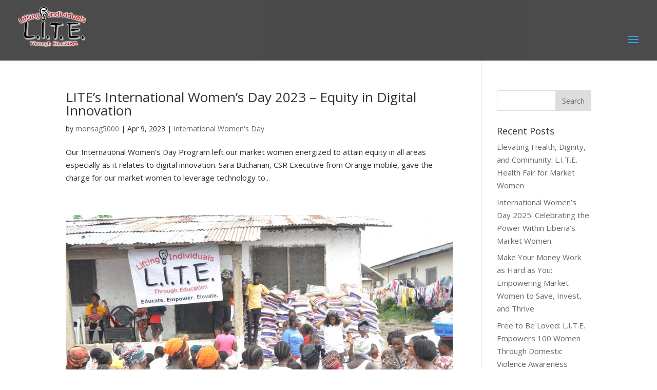

--- FILE ---
content_type: text/plain
request_url: https://www.google-analytics.com/j/collect?v=1&_v=j102&a=2014373252&t=pageview&_s=1&dl=https%3A%2F%2Flitesaves.org%2Ftag%2Fhunger%2F&ul=en-us%40posix&dt=hunger%20%7C%20LITE%20Saves%20L.I.T.E.&sr=1280x720&vp=1280x720&_u=IEBAAEABAAAAACAAI~&jid=1457068939&gjid=1194028243&cid=1498793131.1769273362&tid=UA-111113622-1&_gid=1668840770.1769273362&_r=1&_slc=1&z=532138806
body_size: -450
content:
2,cG-9JDENCLB65